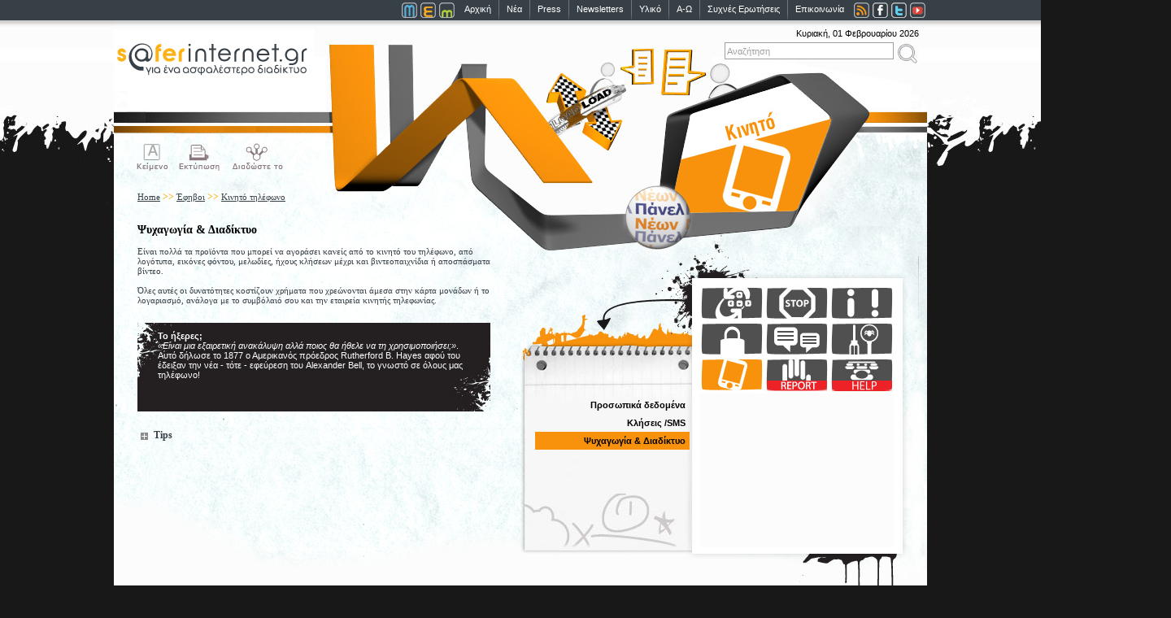

--- FILE ---
content_type: text/html; charset=UTF-8
request_url: https://saferinternet.gr/index.php?childobjId=Category142&objId=Category42&parentobjId=Page3
body_size: 4395
content:
<!DOCTYPE html PUBLIC "-//W3C//DTD XHTML 1.0 Transitional//EN" "http://www.w3.org/TR/xhtml1/DTD/xhtml1-transitional.dtd">
<html>
	<head>
<title>Saferinternet.gr - Για ένα ασφαλέστερο Διαδίκτυο</title>
<meta http-equiv="Content-Type" content="text/html; charset=UTF-8">
<script src="scripts/swfobject.js" type="text/javascript"></script>
<script src="scripts/general.js" type="text/javascript"></script>
<script src="scripts/menu.js" type="text/javascript"></script>
<link rel="stylesheet" href="css/saferint_teens.css" type="text/css" />
</head><body>
<div id="center"><div id="top"><div><a href="index.php" class="toplink">Αρχική</a><img alt="" class="topseperator" src="graphic/seperate.gif"><a href="index.php?parentobjId=Category23"  class="toplink">Νέα</a><img alt="" class="topseperator" src="graphic/seperate.gif"><a href="index.php?parentobjId=Page75"  class="toplink">Press</a><img alt="" class="topseperator" src="graphic/seperate.gif"><a href="index.php?parentobjId=Page205"  class="toplink">Newsletters</a><img alt="" class="topseperator" src="graphic/seperate.gif"><a href="index.php?parentobjId=Page15"  class="toplink">Υλικό</a><img alt="" class="topseperator" src="graphic/seperate.gif"><a href="index.php?parentobjId=Page5" class="toplink">Α-Ω</a><img alt="" class="topseperator" src="graphic/seperate.gif"><a href="index.php?parentobjId=Page72" class="toplink">Συχνές Ερωτήσεις</a><img alt="" class="topseperator" src="graphic/seperate.gif"><a href="index.php?parentobjId=Page76" class="toplink">Επικοινωνία</a><a href="index.php?action=rss"><img alt="" class="rss" src="graphic/rss_logo.jpg"></a><a href="http://www.facebook.com/saferinternet.gr" target="_blank"><img style="margin-left:0px;" alt="" class="rss" src="graphic/facebook_logo.jpg"></a><a href="http://www.twitter.com/saferinternetGR" target="_blank"><img style="margin-left:0px;" alt="" class="rss" src="graphic/twitter_logo.jpg"></a><a href="http://www.youtube.com/user/SaferinternetGreece" target="_blank"><img style="margin-left:0px;" alt="" class="rss" src="graphic/youtube_butt.jpg"></a></div><div class="topbuttons"><a href="index.php?parentobjId=Page2"><img alt="" src="graphic/top_Adults_butt.jpg"></a><a href="index.php?parentobjId=Page3"><img alt="" src="graphic/top_teens_butt.jpg"></a><a href="index.php?parentobjId=Page4"><img alt="" src="graphic/top_kids_butt.jpg"></a></div></div><div id="header"><img usemap="#logomap"  alt="" src="graphic/teens/logo.jpg" /><div id="searchdiv"><div>Κυριακή, 01 Φεβρουαρίου 2026</div><div style="margin-top:0px;border:0px solid #000000;"><form action="index.php" method="get" style="display:inline;" class="myform"  onSubmit="return searchthis()"><input  type="image" src="graphic/search_icon.gif"><input type="text" id="search" name="search" class="search" onclick="this.select()"  value="Αναζήτηση"><input type="hidden" name="action" value="search" ></form></div></div><div id="printdiv"><img alt="" src="graphic/teens/header_leftside_down1.jpg" /><img alt="" src="graphic/teens/header_leftside_down2.jpg" /><a href="javascript:changefonts();" alt=""><img alt="" src="graphic/teens/header_leftside_down3.jpg" /></a><a href="javascript:printthispage(600,600);" alt="Εκτύπωση"><img alt="" src="graphic/teens/header_leftside_down4.jpg" /></a><a class="addthis_button" href="http://www.addthis.com/bookmark.php?v=250&amp;pub=xa-4b24c21e4825eeca"><img alt="" src="graphic/teens/header_leftside_down5.jpg" /></a><img alt="" src="graphic/teens/header_leftside_down6.jpg" /></div><img alt="" src="graphic/teens/othoni_orange1_kinito.jpg" /><img alt="" src="graphic/teens/othoni_orange_rightside1.jpg" /></div><div id="page">
<div id="pageleftteens"><span class='teenspath'><a href='index.php' alt="">Home</a></span> <span class='teensign' >&gt;&gt;</span> <span class='teenspath'><a href="index.php?parentobjId=Page3" alt="">Έφηβοι</a></span> <span class="teensign" >&gt;&gt;</span> <span class="teenspath"><a href="index.php?objId=Category42&amp;parentobjId=Page3" alt="">Κινητό τηλέφωνο</a></span><br><span id='teenstitle'>Ψυχαγωγία & Διαδίκτυο</span><br>
                  Είναι πολλά τα προϊόντα που μπορεί να αγοράσει κανείς από το κινητό του τηλέφωνο, από λογότυπα, εικόνες φόντου, μελωδίες, ήχους κλήσεων μέχρι και βιντεοπαιχνίδια ή αποσπάσματα βίντεο. <br><br>Όλες αυτές οι δυνατότητες κοστίζουν χρήματα που χρεώνονται άμεσα στην κάρτα μονάδων ή το λογαριασμό, ανάλογα με το συμβόλαιό σου και την εταιρεία κινητής τηλεφωνίας. <br><br><div id="teensbackblack"><span style="font-weight: bold;">To ήξερες;</span><br><span style="font-style: italic;">«Είναι μια εξαιρετική ανακάλυψη αλλά ποιος θα ήθελε να τη χρησιμοποιήσει;»</span>. Αυτό δήλωσε το 1877 ο Αμερικανός πρόεδρος Rutherford B. Hayes αφού του έδειξαν την νέα - τότε - εφεύρεση του Alexander Bell, το γνωστό σε όλους μας τηλέφωνο! </div>                  

<br><ul id="dhtmlgoodies_listMenu_center" class="menuul"><li><a  class="lilink" href="javascript:void(0)" id="Text404">Tips</a><ul  class="menuul"><li>
            <ul><li>&nbsp;Αν θες να εγγραφείς σε μια προηγμένη υπηρεσία κινητής τηλεφωνίας, θα πρέπει πρώτα να ζητήσεις την άδεια των γονιών σου και να ελέγξεις πόσο θα επιβαρυνθείς για αυτή. Είναι σημαντικό να μην ξοδεύεις περισσότερα από όσα σου επιτρέπουν οι γονείς σου και να χρησιμοποιείς τις υπηρεσίες με υπεύθυνο τρόπο. Φυσικά, ως ανήλικος δεν μπορείς να συμμετάσχεις σε υπηρεσίες που προορίζονται αυστηρά και μόνο για ενήλικες. Εε… μη βιάζεσαι να μεγαλώσεις! Όλα στην ώρα τους !<br><br></li><li>Η δυνατότητα λήψης φωτογραφιών και βίντεο που διαθέτουν οι σύγχρονες συσκευές είναι αναμφίβολα μια από τις πιο αγαπημένες στο κινητό σου. Θυμήσου όμως ότι <span style="font-weight: bold;">ΔΕΝ ΜΠΟΡΟΥΜΕ ΝΑ ΦΩΤΟΓΡΑΦΙΖΟΥΜΕ ΚΑΝΕΝΑΝ ΧΩΡΙΣ ΤΗΝ ΑΔΕΙΑ ΤΟΥ</span>. Επιπλέον δεν μπορούμε να διαδίδουμε την εικόνα ενός ατόμου χωρίς τη συγκατάθεσή του. Μπορεί μια τέτοια πράξη να γίνει αντικείμενο καταγγελίας.<br><br></li></ul><div id="teensbackgroundgrey">Με την τελευταία γενιά κινητών είναι ήδη δυνατό να σερφάρεις στο Διαδίκτυο και να βλέπεις κάθε είδους φωτογραφίες και σύντομα βίντεο στη συσκευή σου. Κατά συνέπεια, είναι πιθανό να συναντήσεις παράνομο περιεχόμενο. Αν συναντήσεις κάτι τέτοιο κατάγγειλέ το αμέσως στη Δίωξη Ηλεκτρονικού Εγκλήματος! Ζήτησε βοήθεια γι' αυτό από τους γονείς σου, τους δασκάλους σου ή από κάποιο άτομο που εμπιστεύεσαι.</div>                

</li></ul></li></ul></div><div id="pagerightteens"><img alt="" src="graphic/teens/header_konkarda.jpg" usemap="#youthpanel"/><img alt="" src="graphic/teens/othoni_orange2_kinito.jpg" /><img alt="" src="graphic/teens/othoni_orange_rightside2.jpg" /><div class="part1">
		<img alt="" src="graphic/teens/submenu_header.jpg"><img alt="" src="graphic/teens/submenu_header_Rcol.jpg"><img alt="" src="graphic/teens/submenu_header_under.jpg"><img alt="" src="graphic/teens/submenu_header_under_Rcol.jpg"><img alt="" src="graphic/teens/submenu_top.jpg"><img alt="" src="graphic/teens/submenu_top_right.jpg">
		<table class="menubody"><tr><td><div class="teensmenu"><a class="teensmenuitem" href="index.php?childobjId=Category139&amp;objId=Category42&amp;parentobjId=Page3">Προσωπικά δεδομένα</a></div><div class="teensmenu"><a class="teensmenuitem" href="index.php?childobjId=Category140&amp;objId=Category42&amp;parentobjId=Page3">Κλήσεις /SMS</a></div><div class="teensmenu"><a class="teensmenuitemselected" href="index.php?childobjId=Category142&amp;objId=Category42&amp;parentobjId=Page3">Ψυχαγωγία & Διαδίκτυο</a></div></tr></tr></table>
		</div>
			<div class="part2">
				<a href="index.php?objId=Category41&parentobjId=Page3" 	onmouseout="MM_swapImgRestore()" onmouseover="MM_swapImage('image1','','graphic/teens/button_games_CH.jpg',1)" ><img name="image1" alt="Διασκέδαση" title="Διασκέδαση" class="imgbutton" src="graphic/teens/button_games.jpg"></a>
				<a href="index.php?objId=Category43&parentobjId=Page3"  onmouseout="MM_swapImgRestore()" onmouseover="MM_swapImage('image2','','graphic/teens/button_stop_CH.jpg',1)" ><img  name="image2" alt="Παρενόχληση" title="Παρενόχληση" 	class="imgbutton" src="graphic/teens/button_stop.jpg"></a>
				<a href="index.php?objId=Category44&parentobjId=Page3"  onmouseout="MM_swapImgRestore()" onmouseover="MM_swapImage('image3','','graphic/teens/button_info_CH.jpg',1)" ><img  name="image3"  alt="Πληροφορίες" title="Πληροφορίες"  class="imgbutton" src="graphic/teens/button_info.jpg"></a>
				<a href="index.php?objId=Category45&parentobjId=Page3"  onmouseout="MM_swapImgRestore()" onmouseover="MM_swapImage('image4','','graphic/teens/button_security_CH.jpg',1)" ><img  name="image4"  alt="Αγορές" title="Αγορές"  class="imgbutton" src="graphic/teens/button_security.jpg"	></a>
				<a href="index.php?objId=Category40&parentobjId=Page3"  onmouseout="MM_swapImgRestore()" onmouseover="MM_swapImage('image5','','graphic/teens/button_chat_CH.jpg',1)" ><img  name="image5"  alt="Επικοινωνία" title="Επικοινωνία"  class="imgbutton" src="graphic/teens/button_chat.jpg"></a>
				<a href="index.php?objId=Category46&parentobjId=Page3"  onmouseout="MM_swapImgRestore()" onmouseover="MM_swapImage('image6','','graphic/teens/button_technical_CH.jpg',1)" ><img  name="image6"  alt="Τεχνικά θέματα" title="Τεχνικά θέματα"  class="imgbutton" src="graphic/teens/button_technical.jpg"></a>
				<a href="index.php?objId=Category42&parentobjId=Page3"  onmouseout="MM_swapImgRestore()" onmouseover="MM_swapImage('image7','','graphic/teens/button_mobile_CH.jpg',1)" ><img  name="image7"  alt="Κινητό" title="Κινητό"  class="imgbutton" src="graphic/teens/button_mobile_CH.jpg"></a>
				<a href="index.php?objId=Category162&parentobjId=Page3"  onmouseout="MM_swapImgRestore()" onmouseover="MM_swapImage('image8','','graphic/teens/button_report_CH.jpg',1)"><img  name="image8" alt="Report" title="Report" class="imgbutton" src="graphic/teens/button_report.jpg"></a>
				<a href="index.php?objId=Category161&parentobjId=Page3"  onmouseout="MM_swapImgRestore()" onmouseover="MM_swapImage('image9','','graphic/teens/button_help_CH.jpg',1)"><img  name="image9" alt="" class="imgbutton" src="graphic/teens/button_help.jpg"></a>
				<div id="videoteens"><object width="235" height="188"><param name="movie" value="http://www.youtube.com/v/iahc6BmtMXc&hl=en_US&fs=1&rel=0"></param><param name="allowFullScreen" value="true"></param><param name="allowscriptaccess" value="always"></param><embed src="http://www.youtube.com/v/iahc6BmtMXc&hl=en_US&fs=1&rel=0" type="application/x-shockwave-flash" allowscriptaccess="always" allowfullscreen="true" width="235" height="188"></embed></object></div>
				</div>
											<div class="part2right"></div>

				<img alt="" src="graphic/teens/menus_footer.jpg">

		</div>
			<form action="" method="post" name="actionform" id="actionform" >
			<input type="hidden" name="action" id="action" value="">
			<input type="hidden" name="searchphrase" id="searchphrase" value="">
			<input type="hidden" name="objId"  id="objId" value="">
			</form>
			<map name="youthpanel">
  					<area shape="CIRCLE" coords="175,40,55" alt="Πάνελ Νέων"  title="Πάνελ Νέων"  href="index.php?objId=Category158&parentobjId=Page3" alt="" />
			</map></div>




<div id="bottomlinks"><a href="index.php?parentobjId=Page74" class="bottomlink">Ποιοι είμαστε</a><span class="seperator"> | </span><a href="index.php?parentobjId=Page78" class="bottomlink">Συνεργασίες</a><span class="seperator"> | </span><a href="index.php?parentobjId=Page81" class="bottomlink">Χορηγοί</a><span class="seperator"> | </span><a href="index.php?parentobjId=Page79" class="bottomlink">Όροι Χρήσης</a><span class="seperator"> | </span><a href="index.php?parentobjId=Page76" class="bottomlink">Επικοινωνία</a><span class="seperator"> | </span><a href="index.php?parentobjId=Page77" class="bottomlink">English</a><span class="seperator"> | </span><a href="index.php?parentobjId=Page80" class="bottomlink">Sitemap</a></div>
<div id="bottombanners"></div><div id="footerimage"></div></div>
<script language="javascript"  type="text/javascript">

	//Try to load the # id of the URL
	if(location.href.indexOf("#")!=-1)
	if(location.href.split("#")[1]!="" && document.getElementById(location.href.split("#")[1]))
	{
		showHideSub(false,document.getElementById(location.href.split("#")[1]))
	}	

</script>
<map name="logomap">
  <area shape="rect" coords="10,0,250,80" href="index.php" alt="" />
</map> 
<script type="text/javascript" src="http://s7.addthis.com/js/250/addthis_widget.js#pub=xa-4b24c21e4825eeca"></script>
	
<script language="javascript"  type="text/javascript">
</script>
<script type="text/javascript">
var gaJsHost = (("https:" == document.location.protocol) ? "https://ssl." : "http://www.");
document.write(unescape("%3Cscript src='" + gaJsHost + "google-analytics.com/ga.js' type='text/javascript'%3E%3C/script%3E"));
</script>
<script type="text/javascript">
try {
var pageTracker = _gat._getTracker("UA-12675189-1");
pageTracker._trackPageview();
} catch(err) {}</script>
</body>
</html>

--- FILE ---
content_type: text/css
request_url: https://saferinternet.gr/css/saferint_teens.css
body_size: 2215
content:
/* GENERAL */
body {
	font:11px Verdana,Arial;
	color: #000000;
	background:url(../graphic/teens/background_horiz_rep.jpg) repeat-x;
	background-color:#181818;
	padding:0;
	margin:0;
}

img {
	border:0;
}

.clear {
	clear:both;
	padding:0;
	margin:0;
}

a
{
	outline:none;
}

#center {
	margin:0 auto;
	width:1000px;
}

#top {
	background: #374047;
	color:#373f83;
	text-align:right;
	margin:0px;
	height:25px;
}

#top .topbuttons {
	margin:0 auto;
	margin-right:10px;
	height:25px;
	float:right;
}


#top div {
	margin:0 auto;
	height:25px;
	float:right;
}


#top .toplink {
	color:#FFFFFF;
	text-decoration:none;
	font-weight:normal;
	font:11px  Verdana,Arial;
	margin-top:5px;
	float:left;
}

#top .toplink:hover {
	color:#feb413;
	text-decoration:none;
	font-weight:normal;
	font:11px  Verdana,Arial;
	margin-top:5px;
	float:left;
}

#top img {
	float:left;
	line-height:25px;
}


#printdiv {
	float:left;
	width:703px;
	height:101px;
	border:0px solid #000000;
}	

#printdiv img, #printdiv a{
	float:left;
}

#bottomlinks .bottomlink {
	color:#000000;
	text-decoration:none;
	font:9px Arial;
	margin-top:20px;
	float:left;
	vertical-align:middle;
}
#bottomlinks img {
	margin-top:25px;
	float:left;
	vertical-align:middle;
}

#bottomlinks {
	background:url(../graphic/teens/footer_background.jpg) no-repeat;
	padding-left:300px;
	width:1000px;
	height:49px;
	text-align:right;
	border:0px red solid;
	float:left;
}

#bottombanners {
	float:left;
	width:1000px;
	background:#FFFFFF;
	margin-bottom:0px;
}

#bottombanners img {
	float:left;
	margin-top:10px;
	margin-left:20px;
	margin-right:20px;
	background:#FFFFFF;
}

#footerimage {
	float:left;
	width:1000px;
	height:50px;
	background:url(../graphic/teens/page_down_border.jpg) no-repeat;
}

#videoteens{
float:left;
margin-top:0px;
margin-left:3px;

}	

#header {
	width:1000px;
}

#header img {
	float:left;
}	

#header a {
	float:left;
}	


#contenttitle {
	font:20px Verdana;
	color: #353e45;
	font-weight:bold;
	background:url(../graphic/title_box.jpg) no-repeat;
	width:770px;
	height:55px;
	margin-left:7px;
	padding-left:38px;
	padding-top:12px;
	float:left;
}	

#contentprint {
	background:url(../graphic/print_text_box.jpg) no-repeat;
	width:170px;
	height:55px;	
	margin-left:10px;
	_margin-left:8px;
	float:left;
}	


.maintext{
	font:11px Verdana;
	color: #373f46;
	padding:0px;
	margin:0px;
	font-weight:normal;
}	

#page {
	width:1000px;
	padding:0px;
	margin-top:0px;
	float:left;
	background:url(../graphic/teens/CENTRALtext_backgroundIMG.jpg) no-repeat #FCFCFC;
	/*border:1px solid red;*/	
}

#page .header{
	font:12px Verdana;
	color: #feb413;
	padding:0px;
	margin:0px;
	font-weight:bold;
}

#teenstitle {
	font:14px Verdana;
	color: #000000;
	padding-top:25px;
	padding-bottom:0px;
	margin:0px;
	font-weight:bold;
	display:block;
}	

#pageleft{
	width:168px;
	margin-left:7px;
	float:left;
	padding:0px;
}

#pageleftteens {
	
	width:442px;
	float:left;
	padding-left:29px;
	padding-top:10px;
	padding-right:29px;
	font:11px Verdana;
	color: #373f46;
	font-weight:normal;	
}	

#pageleftteens a{
	
	color: #373f46;
	font:11px Verdana;
	text-decoration:underline;
}	


#pagerightteens {
	width:500px;
	float:left;
	padding:0px;
	margin:0px;
	border:0px solid #000000;
}

#pagerightteens .part1 {
	width:220px;
	float:left;
	padding:0px;
	margin:0px;
	border:0px solid #000000;
}

#pagerightteens img {
	float:left;
}

#pagerightteens .imgbutton {
	float:left;
}


#pagerightteens .part2{
	width:240px;
	float:left;
	padding:0px;
	border:0px solid #000000;
}

.part2left{
	background:url(../graphic/teens/under_menu_back_rep.jpg) repeat;
	float:left;
	border:#000000 1px solid ;
}

.part2right{
	background:url(../graphic/teens/right_side.jpg) no-repeat;
	height:324px;
	width:40px;
	float:left;
	border:0px solid #000000;
}

.menubody{
		background:url(../graphic/teens/menu_bgr.jpg) no-repeat;
		width:220px;
		padding-left:15px;
		border:0px solid #000000;
		height:189px;
}

.menubodyhome{
		background:url(../graphic/teens/home/menu_bgr.jpg) no-repeat;
		width:220px;
		height:189px;
		padding-left:15px;
		border:0px solid #000000;
}	

.menubodyreport{
		background:url(../graphic/teens/safeline/menu_bgr.jpg) no-repeat;
		width:220px;
		height:189px;
		padding-left:15px;
		border:0px solid #000000;
}	

.menubodyhelp{
		background:url(../graphic/teens/upostirizw/menu_bgr.jpg) no-repeat;
		width:220px;
		height:189px;
		padding-left:15px;
		border:0px solid #000000;
}	

.menubody td{
vertical-align:top;	
}	

.teenspath {
	font:12px Verdana;
	color: #353e45;
	font-weight:normal;
}

.teenspath a{
	font:12px Verdana;
	color: #353e45;
	font-weight:normal;
	text-decoration:none;
}

.teensign {
	font:12px Verdana;
	color: #fcb215;
	font-weight:bold;
}


.teensmenu {
width:180px;
text-align:right;
clear:both;
font-weight:normal;	
}

.teensmenu a{
width:180px;
text-align:right;
font-weight:normal;	
}


.teensmenuitem:link ,.teensmenuitem:visited,.teensmenuitem:active {
	text-decoration:none;
	width:180px;
	font-weight:bold;	
	text-align:right;
	color:#000000;
	display:block;
	padding:5px;
}

.teensmenuitem:hover{
	text-decoration:none;
	width:180px;
	font-weight:bold;	
	text-align:right;
	color:#000000;
	background-color:#F8920C;
	display:block;
	padding:5px;
}	

.teensmenuitemselected:link ,.teensmenuitemselected:visited,.teensmenuitemselected:active,.teensmenuitemselected:hover {
	text-decoration:none;
	width:180px;
	font-weight:bold;	
	text-align:right;
	color:#000000;
	background-color:#F8920C;
	padding:5px;
	display:block;
}	


.contentheader{
	font:13px Verdana;
	font-weight:bold;
}

.contenttext{
	font:11px Verdana;
	color:#323a41;
	font-weight:normal;
	width:560px;
	float:left;
	margin-bottom:20px;
}

.contenttextfull{
	font:11px Verdana;
	color:#323a41;
	font-weight:normal;
	width:775px;
	float:left;
	margin-bottom:20px;
}

.contentphoto{
	font-weight:bold;
	width:215px;
	float:left;
	height:350px;
}

.return {
	font:10px Verdana;
	font-weight:normal;
	color:#373f46;
	text-decoration:none;
}	

.abcindex{
	font:12px Verdana;
	font-weight:normal;
	color:#003265;
	text-decoration:none;
}	

.abcindexselected{
	font:12px Verdana;
	font-weight:bold;
	color:#990100;
	text-decoration:none;
}	

.abctext{
	width:779px;
	float:left;
	margin-top:10px;

}	

.abcmain{
	margin-left:38px;
	_margin-left:24px;
	width:779px;
	float:left;
	margin-bottom:20px;
}	


.archiveindex{
	font:12px Verdana;
	font-weight:normal;
	color:#003265;
	text-decoration:none;
}	

.archiveindexselected{
	font:12px Verdana;
	font-weight:bold;
	color:#990100;
	text-decoration:none;
}	

.archiveheaderlink{
	font:12px Verdana;
	font-weight:normal;
	color:#003265;
	text-decoration:none;
}	

.archivetext{
	width:710px;
	float:left;
	margin-top:10px;

}	

.archivemain{
	margin-left:7px;
	width:810px;
	float:left;
	height:300px;
	margin-bottom:20px;
}	

#rightmenu{
	background-color:#313A41;
	width:170px;
	margin-left:13px;
	float:left;
}

.rss{
margin-top:0px;	
margin-left:10px;	
}

#rightmenu img {
margin-top:30px;
float:left;	
}	


.pagerightdiv{
	background:url(../graphic/back_for_video.jpg) repeat;
	height:24px;
}	
	
.pagerightdivbottom{
	background:url(../graphic/background_NOvideo_rightBOX.jpg) no-repeat;
	height:24px;
}	


.newstext {
	float:left;
	font:11px Verdana,Arial;
}

.newsimage {
	float:left;
	margin-bottom:10px;
	margin-right:10px;
}

.newsimagelarge {
	float:left;
	margin-bottom:5px;
}	

.newstext {
	float:left;
	font:11px Verdana;
	width:482px;
	margin-bottom:10px;
}	

.newsheader{
	font:12px Verdana;
	font-weight:bold;
}	

.newsheaderlink{
	font:12px Verdana;
	font-weight:bold;
	text-decoration:none;
	color:#000000;
}	

.newslinks{
	font:11px Verdana;
	font-weight:bold;
	clear:both;
	margin-top:10px;
}	

.newslinksmore{
	font:10px Verdana;
	font-weight:normal;
	color:#373f46;
	text-decoration:none;
}	

#search-box {
	background:url(../graphic/search-box.jpg) no-repeat;
	width:286px;
	height:57px;
	font-size:17px;
	color:#df0000;
	padding:7px;
}
#search-box form {
	padding:5px 0 5px 0;
	margin:0;
}

#teensbackblack {
	background:url(../graphic/teens/back_black_box.jpg) no-repeat;
	font:11px Verdana,Arial;
	font-weight:normal;
	width:384px;
	height:99px;
	color:#FFFFFF;
	margin-top:10px;
	padding-top:10px;
	padding-left:25px;
	padding-right:25px;
}

#teensbackblack a{
	color:#FFFFFF;
	text-decoration:undeline;
}	


#teensbackgrey {
	background:url(../graphic/teens/GREY_BOX.jpg) no-repeat;
	font:11px Verdana,Arial;
	font-weight:normal;
	width:414px;
	height:99px;
	color:#888687;
	margin-top:10px;
	padding-top:10px;
	margin-left:-10px;
	padding-left:25px;
	padding-right:35px;
}

#teensbackgrey a{
	color:#FFFFFF;
	text-decoration:undeline;
}	

.seperator{
	
	padding-top:18px;
	margin-left:5px;
	margin-right:5px;
	float:left;
}

/****************************************************************************************
	* 	LAYOUT CSS FOR THE MENU   --CENTER--
	****************************************************************************************/
	
		
	#dhtmlgoodies_listMenu_center a{	/* Main menu items */
		color:#373f46;
		font-family:Verdana;
		text-decoration:none;
		font-weight:bold;
		font-size:12px;
		padding-top:0px;
		padding-bottom:0px;
		padding-left:20px;
		display:block;
		margin-top:10px;
	}
	
	#dhtmlgoodies_listMenu_center .amenuup {
		
		background:url(../graphic/teens/bullet_plus.gif) no-repeat top  left;
		
	}	
	
	#dhtmlgoodies_listMenu_center .amenudown {
		
		background:url(../graphic/teens/bullet_minus.gif) no-repeat top left;
		
	}	
	
	#dhtmlgoodies_listMenu_center ul li a{	/* Sub menu */
		color: #373f46;
		font-weight:normal;
		clear:both;
		margin:0px;
		
	}
	
	#dhtmlgoodies_listMenu_center ul li ul li {	
		list-style-type:disc;
		margin-left:30px;
	}
	
		
	#dhtmlgoodies_listMenu_center .menuselected{	/* Sub menu */
		color: #373f46;
		font-weight:normal;
		clear:both;
		margin:0px;
	}
	
	
	
	#dhtmlgoodies_listMenu_center .activeMenuLink{	/* Styling of active menu item */
		color:#373f46;
	}
	
	#dhtmlgoodies_listMenu_center	img {
	margin-left:0px;	
	margin-right:0px;
	}	
	/*
	No bullets
	*/	
	#dhtmlgoodies_listMenu_center li{
		list-style-type:none;
		clear:both;
	}
	
	/*
	No margin and padding
	*/
	#dhtmlgoodies_listMenu_center, #dhtmlgoodies_listMenu_center ul{
		margin:0px;
		padding:0px;
		clear:both;
		color:#373f46;
	}

	/* Margin of sub menu items */
	#dhtmlgoodies_listMenu_center .menuul{
		display:none;
		margin-top:5px;
		margin-right:6px;
		clear:both;
		padding-left:10px;
		padding-right:10px;
		padding-top:10px;
		border:1px;
		border-style:solid;
		border-color:#cbcbcb;

	}
	
	#dhtmlgoodies_listMenu_center .menuul a{
		text-decoration:underline;
		display:inline;
		padding:0px;
		margin:0px;
		font-style:normal;
		color:#373f46;
		font-family:Verdana;
		font-weight:bold;
		font-size:11px;
	}
	
	
/* Search stuff */

#searchdiv{
	font:11px Verdana,Arial;
	font-weight:normal;
	float:left;
	margin-top:0px;
	margin-right:0px;
	border:0px solid #000000;
	padding-top:10px;
	padding-right:0px;
	width:287px;
	height:89px;
	background:url(../graphic/teens/header_rightside.jpg) no-repeat;
}

#searchdiv div{
	float:right;
}	

#searchdiv div input{
	float:right;
	margin-top:5px;
	font:11px Verdana,Arial;
	font-weight:normal;
	color:#9e9fa1;
	padding:2px;
}	

.search {
	border:1px solid #9e9fa1;
	width:202px;
	height:15px;
}	


#teensbackgroundgrey {
	width:414px;
	color:#FFFFFF;
	background-color:#6c6c6c;
	font:11px Verdana;
	font-weight:normal;
	margin-top:10px;
	margin-left:-10px;
	padding:10px;
}

#teensbackgroundgrey a.whitelink {
	color:#FFFFFF;
	background-color:#6c6c6c;
	font:11px Verdana;
	font-weight:normal;
	text-decoration:undeline;
}

.lilink {
	
}

--- FILE ---
content_type: application/javascript
request_url: https://saferinternet.gr/scripts/menu.js
body_size: 938
content:
/************************************************************************************************************
(C) www.dhtmlgoodies.com, October 2005

This is a script from www.dhtmlgoodies.com. You will find this and a lot of other scripts at our website.	

Terms of use:
You are free to use this script as long as the copyright message is kept intact. However, you may not
redistribute, sell or repost it without our permission.

Thank you!

www.dhtmlgoodies.com
Alf Magne Kalleland

************************************************************************************************************/	

	
	var activeMenuItem = new Array();
	
	function isUlInArray(inputObj,ulObj){
		while(inputObj && inputObj.id!='dhtmlgoodies_listMenu'){
			if(inputObj==ulObj)return true;
			inputObj = inputObj.parentNode;			
		}		
		return false;
	}
	
	function showHideSub(e,inputObj)
	{
		
		if(!inputObj)inputObj=this;
		
		if(inputObj.className)
		{
				if(inputObj.className=="amenuup")
				{
					inputObj.className="amenudown";
				}	
				else if(inputObj.className=="amenudown")
				{
					inputObj.className="amenuup";
				}
				
				if(lastid!=null && lastid!=this)
				if(lastid.className=="amenudown")
				lastid.className="amenuup";
				
				lastid=inputObj;
				
				
		}
		
	
		var parentObj = inputObj.parentNode;
		var ul = parentObj.getElementsByTagName('UL')[0];
		if(activeMenuItem.length>0){
			for(var no=0;no<activeMenuItem.length;no++){
				if(!isUlInArray(ul,activeMenuItem[0]) && !isUlInArray(activeMenuItem[0],ul)){
					activeMenuItem[no].style.display='none';
					activeMenuItem.splice(no,1);
					no--;
				}
			}			
		}
		
		if(ul)
		{
			if(ul.offsetHeight == 0){
				
				ul.style.display='block';
				activeMenuItem.push(ul);
			}else{
				ul.style.display='none';
				
			}
		}
	}
	
	function showHidePath(inputObj)
	{
		var startTag = inputObj;
		showHideSub(false,inputObj);
		inputObj = inputObj.parentNode;
		while(inputObj){			
			inputObj = inputObj.parentNode;
			if(inputObj.tagName=='LI')showHideSub(false,inputObj.getElementsByTagName('A')[0]);
			if(inputObj.id=='dhtmlgoodies_listMenu')inputObj=false;	
		}		
	}
	
function initMenu()
	{
		var obj = document.getElementById('dhtmlgoodies_listMenu_center');
		var linkCounter=0;
		var aTags=new Array();
		
		
		if(document.getElementById('dhtmlgoodies_listMenu_center'))
		aTags = obj.getElementsByTagName('A');

		var activeMenuItem = false;
		var activeMenuLink = false;
		var thisLocationArray = location.href.split(/\//);
		var fileNameThis = thisLocationArray[thisLocationArray.length-1];
		//if(fileNameThis.indexOf('?')>0)fileNameThis = fileNameThis.substr(0,fileNameThis.indexOf('?'));
		//if(fileNameThis.indexOf('#')>0)fileNameThis = fileNameThis.substr(0,fileNameThis.indexOf('#'));

		
		for(var no=0;no<aTags.length;no++){
			var parent = aTags[no].parentNode;
			//alert(aTags[no].href);
			var subs = parent.getElementsByTagName('UL');
			if(subs.length>0 && aTags[no].href=="javascript:void(0)"){
				aTags[no].onclick = showHideSub;
				aTags[no].className = "amenuup";
				linkCounter++;
				aTags[no].id = 'aLink' + linkCounter;
				
				
			}	

			if(aTags[no].href.indexOf(fileNameThis)>=0 && aTags[no].href.charAt(aTags[no].href.length-1)!='#'){				
				if(aTags[no].parentNode.parentNode){								
					var parentObj = aTags[no].parentNode.parentNode.parentNode;
					var a = parentObj.getElementsByTagName('A')[0];
					if(a.id && !activeMenuLink){
						
						activeMenuLink = aTags[no];
						activeMenuItem = a.id;
					}
				}
			}		
		}		



	}
	
	window.onload = initMenu;
	
	var lastid=null;

--- FILE ---
content_type: application/javascript
request_url: https://saferinternet.gr/scripts/general.js
body_size: 5086
content:
 //Global variables

var RecaptchaOptions = {
   theme: 'custom',
   lang: 'en',
   custom_theme_widget: 'recaptcha_widget'
};


function QuickSubmitSearch()
{
	if(document.qsearchform.qsearch.value!="")
	document.qsearchform.submit();
}

function QuickSearch(searchurl)
{
	document.location.href = searchurl + document.getElementById("qsearch").value;
}	

function GetCookie( check_name ) {
	// first we'll split this cookie up into name/value pairs
	// note: document.cookie only returns name=value, not the other components
	var a_all_cookies = document.cookie.split( ';' );
	var a_temp_cookie = '';
	var cookie_name = '';
	var cookie_value = '';
	var b_cookie_found = false; // set boolean t/f default f
	
	for ( i = 0; i < a_all_cookies.length; i++ )
	{
		// now we'll split apart each name=value pair
		a_temp_cookie = a_all_cookies[i].split( '=' );
		
		
		// and trim left/right whitespace while we're at it
		cookie_name = a_temp_cookie[0].replace(/^\s+|\s+$/g, '');
	
		// if the extracted name matches passed check_name
		if ( cookie_name == check_name )
		{
			b_cookie_found = true;
			// we need to handle case where cookie has no value but exists (no = sign, that is):
			if ( a_temp_cookie.length > 1 )
			{
				cookie_value = unescape( a_temp_cookie[1].replace(/^\s+|\s+$/g, '') );
			}
			// note that in cases where cookie is initialized but no value, null is returned
			return cookie_value;
			break;
		}
		a_temp_cookie = null;
		cookie_name = '';
	}
	if ( !b_cookie_found )
	{
		return null;
	}
}

function SetCookie( name, value, expires, path, domain, secure ) 
{
	// set time, it's in milliseconds
	var today = new Date();
	today.setTime( today.getTime() );
	
	/*
	if the expires variable is set, make the correct 
	expires time, the current script below will set 
	it for x number of days, to make it for hours, 
	delete * 24, for minutes, delete * 60 * 24
	*/
	if ( expires )
	{
	expires = expires * 1000 * 60 * 60 * 24;
	}
	var expires_date = new Date( today.getTime() + (expires) );
	
	document.cookie = name + "=" +escape( value ) +
	( ( expires ) ? ";expires=" + expires_date.toGMTString() : "" ) + 
	( ( path ) ? ";path=" + path : "" ) + 
	( ( domain ) ? ";domain=" + domain : "" ) +
	( ( secure ) ? ";secure" : "" );
}

function GoToPage(page)
{
	document.searchnavigation.Page.value=page;
	document.searchnavigation.submit();
}	

function MM_swapImgRestore() { //v3.0
  var i,x,a=document.MM_sr; for(i=0;a&&i<a.length&&(x=a[i])&&x.oSrc;i++) x.src=x.oSrc;
}

function MM_preloadImages() { //v3.0
  var d=document; if(d.images){ if(!d.MM_p) d.MM_p=new Array();
    var i,j=d.MM_p.length,a=MM_preloadImages.arguments; for(i=0; i<a.length; i++)
    if (a[i].indexOf("#")!=0){ d.MM_p[j]=new Image; d.MM_p[j++].src=a[i];}}
}

function MM_findObj(n, d) { //v4.01
  var p,i,x;  if(!d) d=document; if((p=n.indexOf("?"))>0&&parent.frames.length) {
    d=parent.frames[n.substring(p+1)].document; n=n.substring(0,p);}
  if(!(x=d[n])&&d.all) x=d.all[n]; for (i=0;!x&&i<d.forms.length;i++) x=d.forms[i][n];
  for(i=0;!x&&d.layers&&i<d.layers.length;i++) x=MM_findObj(n,d.layers[i].document);
  if(!x && d.getElementById) x=d.getElementById(n); return x;
}

function MM_swapImage() { //v3.0
  var i,j=0,x,a=MM_swapImage.arguments; document.MM_sr=new Array; for(i=0;i<(a.length-2);i+=3)
   if ((x=MM_findObj(a[i]))!=null){document.MM_sr[j++]=x; if(!x.oSrc) x.oSrc=x.src; x.src=a[i+2];}
}


function isEmpty(s)
{
	var tx = String(s);
	tx = tx.trim();
	
	for(i=0; i<tx.length; i++)
	if(tx.charAt(i)!=" ")
	return false;
		
	return true;
		
}


String.prototype.trim = function() {

 // skip leading and trailing whitespace
 // and return everything in between
  var x=this;
  x=x.replace(/^\s*(.*)/, "$1");
  x=x.replace(/(.*?)\s*$/, "$1");
  return x;
}

function submitComment()
{
	
	document.getElementById("commentform").submit();
}

function openWindowExtra(thislink,h,w,rz)
{
	var keywordUrl = thislink;
	
	var scW = screen.availWidth ? screen.availWidth : screen.width;
	var scH = screen.availHeight ? screen.availHeight : screen.height;
	
	var windowFeatures = 'dependent=0,width=' + w+ ',height=' + h + ',left=' + (scW-w)/2 + ',top=' + (scH-h)/2 + ',menubar=0,scrollbars=0,status=0,titlebar=0,toolbar=0,resizable=' + rz + ',directories=0';
	
	owindow = window.open(keywordUrl, '', windowFeatures);
	owindow.focus();
}

function openWindow(thislink,h,w)
{
	openWindowExtra(thislink,h,w,"no");
}


function openWindowScrollBars(thislink,h,w)
{
	var keywordUrl = thislink;
	
	var scW = screen.availWidth ? screen.availWidth : screen.width;
	var scH = screen.availHeight ? screen.availHeight : screen.height;
	
	var windowFeatures = 'dependent=0,width=' + w+ ',height=' + h + ',left=' + (scW-w)/2 + ',top=' + (scH-h)/2 + ',menubar=0,scrollbars=1,status=0,titlebar=0,toolbar=0,resizable=no,directories=0';
	
	owindow = window.open(keywordUrl, '', windowFeatures);
	owindow.focus();
}



function emailCheck (emailStr) {

/* The following variable tells the rest of the function whether or not
to verify that the address ends in a two-letter country or well-known
TLD.  1 means check it, 0 means don't. */

var checkTLD=1;

/* The following is the list of known TLDs that an e-mail address must end with. */

var knownDomsPat=/^(com|net|org|edu|int|mil|gov|arpa|biz|aero|name|coop|info|pro|museum)$/;

/* The following pattern is used to check if the entered e-mail address
fits the user@domain format.  It also is used to separate the username
from the domain. */

var emailPat=/^(.+)@(.+)$/;

/* The following string represents the pattern for matching all special
characters.  We don't want to allow special characters in the address. 
These characters include ( ) < > @ , ; : \ " . [ ] */

var specialChars="\\(\\)><@,;:\\\\\\\"\\.\\[\\]";

/* The following string represents the range of characters allowed in a 
username or domainname.  It really states which chars aren't allowed.*/

var validChars="\[^\\s" + specialChars + "\]";

/* The following pattern applies if the "user" is a quoted string (in
which case, there are no rules about which characters are allowed
and which aren't; anything goes).  E.g. "jiminy cricket"@disney.com
is a legal e-mail address. */

var quotedUser="(\"[^\"]*\")";

/* The following pattern applies for domains that are IP addresses,
rather than symbolic names.  E.g. joe@[123.124.233.4] is a legal
e-mail address. NOTE: The square brackets are required. */

var ipDomainPat=/^\[(\d{1,3})\.(\d{1,3})\.(\d{1,3})\.(\d{1,3})\]$/;

/* The following string represents an atom (basically a series of non-special characters.) */

var atom=validChars + '+';

/* The following string represents one word in the typical username.
For example, in john.doe@somewhere.com, john and doe are words.
Basically, a word is either an atom or quoted string. */

var word="(" + atom + "|" + quotedUser + ")";

// The following pattern describes the structure of the user

var userPat=new RegExp("^" + word + "(\\." + word + ")*$");

/* The following pattern describes the structure of a normal symbolic
domain, as opposed to ipDomainPat, shown above. */

var domainPat=new RegExp("^" + atom + "(\\." + atom +")*$");

/* Finally, let's start trying to figure out if the supplied address is valid. */

/* Begin with the coarse pattern to simply break up user@domain into
different pieces that are easy to analyze. */

var matchArray=emailStr.match(emailPat);

if (matchArray==null) {

/* Too many/few @'s or something; basically, this address doesn't
even fit the general mould of a valid e-mail address. */

//alert("Email address seems incorrect (check @ and .'s)");
return false;
}
var user=matchArray[1];
var domain=matchArray[2];

// Start by checking that only basic ASCII characters are in the strings (0-127).

for (i=0; i<user.length; i++) {
if (user.charCodeAt(i)>127) {
//alert("Ths username contains invalid characters.");
return false;
   }
}
for (i=0; i<domain.length; i++) {
if (domain.charCodeAt(i)>127) {
//alert("Ths domain name contains invalid characters.");
return false;
   }
}

// See if "user" is valid 

if (user.match(userPat)==null) {

// user is not valid

//alert("The username doesn't seem to be valid.");
return false;
}

/* if the e-mail address is at an IP address (as opposed to a symbolic
host name) make sure the IP address is valid. */

var IPArray=domain.match(ipDomainPat);
if (IPArray!=null) {

// this is an IP address

for (var i=1;i<=4;i++) {
if (IPArray[i]>255) {
//alert("Destination IP address is invalid!");
return false;
   }
}
return true;
}

// Domain is symbolic name.  Check if it's valid.
 
var atomPat=new RegExp("^" + atom + "$");
var domArr=domain.split(".");
var len=domArr.length;
for (i=0;i<len;i++) {
if (domArr[i].search(atomPat)==-1) {
//alert("The domain name does not seem to be valid.");
return false;
   }
}

/* domain name seems valid, but now make sure that it ends in a
known top-level domain (like com, edu, gov) or a two-letter word,
representing country (uk, nl), and that there's a hostname preceding 
the domain or country. */

if (checkTLD && domArr[domArr.length-1].length!=2 && 
domArr[domArr.length-1].search(knownDomsPat)==-1) {
//alert("The address must end in a well-known domain or two letter " + "country.");
return false;
}

// Make sure there's a host name preceding the domain.

if (len<2) {
//alert("This address is missing a hostname!");
return false;
}

// If we've gotten this far, everything's valid!
return true;
}


function SubmitSelectAction(SelectObject,SelectAction)
{
	SubmitAction(SelectObject[SelectObject.selectedIndex].value,SelectAction);
}

function SubmitAction(objId,ThisAction)
{
	//document.getElementById("objId").value=objId;
	//document.getElementById("action").value=
	document.getElementById("actionform").objId.value=objId;
	document.getElementById("actionform").action.value=ThisAction;
	document.getElementById("actionform").submit();
	
}


function gotosite(thissite)
{
	if(document.getElementById(thissite).value!="")
	{
		if(document.getElementById(thissite).value.indexOf("http://")!=0)
		document.getElementById(thissite).value = "http://"+document.getElementById(thissite).value;
		
		openWindow(document.getElementById(thissite).value,600,800);
	
	}	
	
}	

function printpage() {
  window.print();

}

function printthispage(w,h) {
	
	
	if(!w) w=850;
	if(!h) h=600;
	
	
	var url = location.href;
	if(location.href.indexOf(".php")==-1) 
	url=location.href+"/"+"index.php?";
	else if((location.href.indexOf("?")==-1))
	url=location.href+"?";
	else
	url=location.href+"&";
	
	var keywordUrl = url+"action=print";
	
	var scW = screen.availWidth ? screen.availWidth : screen.width;
	var scH = screen.availHeight ? screen.availHeight : screen.height;
	
	var windowFeatures = 'dependent=0,width=' + w+ ',height=' + h + ',left=' + (scW-w)/2 + ',top=' + (scH-h)/2 + ',menubar=0,scrollbars=1,status=0,titlebar=0,toolbar=0,resizable=no,directories=0';
	
	owindow = window.open(keywordUrl, '', windowFeatures);
	owindow.focus();
	
}


var fontsizes=new Array("11","13","14","15");
var resizableObjects=new Array("rightpanel_edu","edutext","pagecontent","changefont1","changefont2","changefont3","changefont4","changefont5","changefont6","changefont7","changefont8","changefont9","changefont10","pagecenteradult","adultsblueblack","pageleftteens","teensbackgrey","teensbackblack");
var resizableObjectsLarge=new Array("adulttitle","teenstitle","edutitle");
var resizableClasses=new Array("resizable_table","contenttextfull","newsheaderlink","newsdate","newslinksmore","videolink");
var resizableClassesLarge=new Array("liclass","lilink","amenuup","amenudown","uclass");

var sizeindex=0;


function changefonts() {
  
   if(sizeindex<(fontsizes.length-1))
   sizeindex++;
   else
   sizeindex=0;
   
   for(k=0;k<resizableObjects.length;k++)
   {
      if(document.getElementById(resizableObjects[k]))
	    {
	    	document.getElementById(resizableObjects[k]).style.fontSize = fontsizes[sizeindex] + "px";
	    	
	    	a_array = document.getElementById(resizableObjects[k]).getElementsByTagName('A');
	    	
	    	for(z=0;z<a_array.length;z++)
      	 {
				    a_array[z].style.fontSize = fontsizes[sizeindex] + "px";
				 }
	    	
	    	
	    }	
	 }
   
   for(k=0;k<resizableObjectsLarge.length;k++)
   {
      if(document.getElementById(resizableObjectsLarge[k]))
	    document.getElementById(resizableObjectsLarge[k]).style.fontSize = parseInt(fontsizes[sizeindex])+2 + "px";
	 }
   
   var d = document.getElementsByTagName('DIV');
   var a = document.getElementsByTagName('A');
   var t = document.getElementsByTagName('TABLE');
   
  for(i=0;i<d.length;i++) {
      
       if(d[i].className)
       for(k=0;k<resizableClasses.length;k++)
       {
            if(d[i].className==resizableClasses[k])
				    d[i].style.fontSize = fontsizes[sizeindex] + "px";
			 }
			
			      
   } 
   
   for(i=0;i<t.length;i++) {
      
       if(t[i].className)
       for(k=0;k<resizableClasses.length;k++)
       {
            if(t[i].className==resizableClasses[k])
				    t[i].style.fontSize = fontsizes[sizeindex] + "px";
			 }
			
			      
   } 
	 
	 for(i=0;i<a.length;i++) {
      
       if(a[i].className)
       for(k=0;k<resizableClasses.length;k++)
       {
            if(a[i].className==resizableClasses[k])
			      a[i].style.fontSize = fontsizes[sizeindex] + "px";
			 }
			
			      
   } 
   
    for(i=0;i<d.length;i++) {
      
       if(d[i].className)
       for(k=0;k<resizableClassesLarge.length;k++)
       {
            if(d[i].className==resizableClassesLarge[k])
				    d[i].style.fontSize = parseInt(fontsizes[sizeindex]) + 2 + "px";
			 }
			
			      
   } 
	 
	 for(i=0;i<a.length;i++) {
      
     //alert(a[i].className);
       if(a[i].className)
       for(k=0;k<resizableClassesLarge.length;k++)
       {
            if(a[i].className==resizableClassesLarge[k])
			      a[i].style.fontSize = parseInt(fontsizes[sizeindex])+ 2 + "px";
			 }
			
			      
   } 
   
   
}


function sendns()
{
	
	if(emailCheck(document.getElementById("email").value))
	{
		document.getElementById("newsletter").submit();
		return true;
	}
	else
	{
		alert("Παρακαλώ ελέγξτε το email σας.");
		return false;
	}	
	
}	

function searchthis()
{
	if(document.getElementById("search").value=="" || document.getElementById("search").value=="Αναζήτηση")
	return false;
	else
	return true;
}

//EDUCATORS

function submitReg()
{
	
	var checklist = new Array("FIRSTNAME","LASTNAME","EMAIL","SCHOOL","CITY","password","PASSWORD_CONFIRM");
	var checkcounter=0;
	var j=0;
	
	for(j=0;j<(checklist.length);j++)
	{
		
		if(isEmpty(document.getElementById(checklist[j]).value))
		{
			document.getElementById(checklist[j]+"_label").className="loginlabelselected";
			checkcounter++;
		}	
		else
		document.getElementById(checklist[j]+"_label").className="loginlabel";
		
		
	}	
	
	if(checkcounter>0)
	alert("Παρακαλώ συμπληρώστε όλα τα υποχρεωτικά πεδία.");
	else
	{
		
		if(!emailCheck(document.getElementById("EMAIL").value + EmailDomain))
		{
			alert("Παρακαλώ ελέγξτε το email σας.")
			document.getElementById("EMAIL_label").className="loginlabelselected";
			document.getElementById("EMAIL").focus();
		}
		else
		{
			document.getElementById("EMAIL_label").className="loginlabel";
			
				
			/*	if(document.getElementById("USERNAME").value.length<5 || document.getElementById("USERNAME").value.length>20)
				{
						alert("Παρακαλώ ελέγξτε τον username σας. Επιτρεπτό μήκος 5-20 χαρακτήρες.");
						document.getElementById("USERNAME_label").className="labelsloginselected";
						document.getElementById("USERNAME").focus();
				}
				else
				*/
				if(true)
				{	
							//document.getElementById("USERNAME_label").className="labelslogin";
			
														
													if(document.getElementById("password").value.length<6 || document.getElementById("password").value.length>20)
													{
															alert("Παρακαλώ ελέγξτε τον κωδικό σας. Επιτρεπτό μήκος 6-20 χαρακτήρες.");
															document.getElementById("password_label").className="loginlabelselected";
															document.getElementById("password").focus();
													}
													else
													{		
														
															document.getElementById("password_label").className="loginlabel";
															
															
															if(document.getElementById("password").value!=document.getElementById("PASSWORD_CONFIRM").value)
															{
																	alert("Παρακαλώ ελέγξτε τον κωδικό σας.");
																	document.getElementById("PASSWORD_CONFIRM_label").className="loginlabelselected";
																	document.getElementById("PASSWORD_CONFIRM").focus();
															}
															else
															{
																document.getElementById("PASSWORD_CONFIRM_label").className="loginlabel";
																
																if(!document.getElementById("acceptconditions").checked && document.getElementById("acceptconditions").getAttribute('type') == 'checkbox')
																{
																	document.getElementById("acceptconditions_label").className="aloginlabelselected";
																	alert("Παρακαλώ αποδεχθείτε τους όρους χρήσης.");
																}
																else
																{
																	document.getElementById("acceptconditions_label").className="aloginlabel";
																	document.getElementById("regform").submit();
																	
																}		
																
															}	
												
												}
				
				
				}
		
		}	
		
		
		
		
	}		
		
}


function resetReg(thisform)
{
	document.getElementById(thisform).reset();
}	
